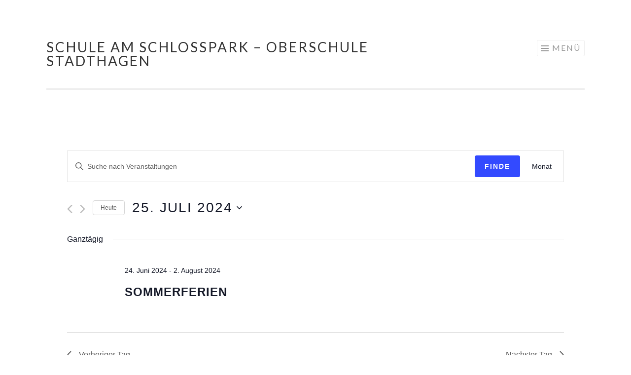

--- FILE ---
content_type: text/html; charset=UTF-8
request_url: https://www.schule-am-schlosspark.de/veranstaltungen/2024-07-25/
body_size: 11497
content:
<!DOCTYPE html>
<html lang="de">
<head>
<meta charset="UTF-8">
<meta name="viewport" content="width=device-width, initial-scale=1">
<link rel="profile" href="http://gmpg.org/xfn/11">
<link rel="pingback" href="https://www.schule-am-schlosspark.de/xmlrpc.php">

<title>Veranstaltungen für 25. Juli 2024 &#8211; Schule am Schlosspark &#8211; Oberschule Stadthagen</title>
<link rel='stylesheet' id='tribe-events-views-v2-bootstrap-datepicker-styles-css'  href='https://www.schule-am-schlosspark.de/wp-content/plugins/the-events-calendar/vendor/bootstrap-datepicker/css/bootstrap-datepicker.standalone.min.css?ver=5.12.0' type='text/css' media='all' />
<link rel='stylesheet' id='tec-variables-skeleton-css'  href='https://www.schule-am-schlosspark.de/wp-content/plugins/the-events-calendar/common/src/resources/css/variables-skeleton.min.css?ver=4.14.8' type='text/css' media='all' />
<link rel='stylesheet' id='tribe-common-skeleton-style-css'  href='https://www.schule-am-schlosspark.de/wp-content/plugins/the-events-calendar/common/src/resources/css/common-skeleton.min.css?ver=4.14.8' type='text/css' media='all' />
<link rel='stylesheet' id='tribe-tooltipster-css-css'  href='https://www.schule-am-schlosspark.de/wp-content/plugins/the-events-calendar/common/vendor/tooltipster/tooltipster.bundle.min.css?ver=4.14.8' type='text/css' media='all' />
<link rel='stylesheet' id='tribe-events-views-v2-skeleton-css'  href='https://www.schule-am-schlosspark.de/wp-content/plugins/the-events-calendar/src/resources/css/views-skeleton.min.css?ver=5.12.0' type='text/css' media='all' />
<link rel='stylesheet' id='tec-variables-full-css'  href='https://www.schule-am-schlosspark.de/wp-content/plugins/the-events-calendar/common/src/resources/css/variables-full.min.css?ver=4.14.8' type='text/css' media='all' />
<link rel='stylesheet' id='tribe-common-full-style-css'  href='https://www.schule-am-schlosspark.de/wp-content/plugins/the-events-calendar/common/src/resources/css/common-full.min.css?ver=4.14.8' type='text/css' media='all' />
<link rel='stylesheet' id='tribe-events-views-v2-full-css'  href='https://www.schule-am-schlosspark.de/wp-content/plugins/the-events-calendar/src/resources/css/views-full.min.css?ver=5.12.0' type='text/css' media='all' />
<meta name='robots' content='max-image-preview:large' />
<link rel='dns-prefetch' href='//www.schule-am-schlosspark.de' />
<link rel='dns-prefetch' href='//fonts.googleapis.com' />
<link rel='dns-prefetch' href='//s.w.org' />
<link rel="alternate" type="application/rss+xml" title="Schule am Schlosspark - Oberschule Stadthagen &raquo; Feed" href="https://www.schule-am-schlosspark.de/feed/" />
<link rel="alternate" type="application/rss+xml" title="Schule am Schlosspark - Oberschule Stadthagen &raquo; Kommentar-Feed" href="https://www.schule-am-schlosspark.de/comments/feed/" />
<link rel="alternate" type="text/calendar" title="Schule am Schlosspark - Oberschule Stadthagen &raquo; iCal Feed" href="https://www.schule-am-schlosspark.de/events/heute/?ical=1/" />
<link rel="alternate" type="application/rss+xml" title="Schule am Schlosspark - Oberschule Stadthagen &raquo; Feed für Veranstaltungen" href="https://www.schule-am-schlosspark.de/events/feed/" />
		<script type="text/javascript">
			window._wpemojiSettings = {"baseUrl":"https:\/\/s.w.org\/images\/core\/emoji\/13.1.0\/72x72\/","ext":".png","svgUrl":"https:\/\/s.w.org\/images\/core\/emoji\/13.1.0\/svg\/","svgExt":".svg","source":{"concatemoji":"https:\/\/www.schule-am-schlosspark.de\/wp-includes\/js\/wp-emoji-release.min.js?ver=5.8.12"}};
			!function(e,a,t){var n,r,o,i=a.createElement("canvas"),p=i.getContext&&i.getContext("2d");function s(e,t){var a=String.fromCharCode;p.clearRect(0,0,i.width,i.height),p.fillText(a.apply(this,e),0,0);e=i.toDataURL();return p.clearRect(0,0,i.width,i.height),p.fillText(a.apply(this,t),0,0),e===i.toDataURL()}function c(e){var t=a.createElement("script");t.src=e,t.defer=t.type="text/javascript",a.getElementsByTagName("head")[0].appendChild(t)}for(o=Array("flag","emoji"),t.supports={everything:!0,everythingExceptFlag:!0},r=0;r<o.length;r++)t.supports[o[r]]=function(e){if(!p||!p.fillText)return!1;switch(p.textBaseline="top",p.font="600 32px Arial",e){case"flag":return s([127987,65039,8205,9895,65039],[127987,65039,8203,9895,65039])?!1:!s([55356,56826,55356,56819],[55356,56826,8203,55356,56819])&&!s([55356,57332,56128,56423,56128,56418,56128,56421,56128,56430,56128,56423,56128,56447],[55356,57332,8203,56128,56423,8203,56128,56418,8203,56128,56421,8203,56128,56430,8203,56128,56423,8203,56128,56447]);case"emoji":return!s([10084,65039,8205,55357,56613],[10084,65039,8203,55357,56613])}return!1}(o[r]),t.supports.everything=t.supports.everything&&t.supports[o[r]],"flag"!==o[r]&&(t.supports.everythingExceptFlag=t.supports.everythingExceptFlag&&t.supports[o[r]]);t.supports.everythingExceptFlag=t.supports.everythingExceptFlag&&!t.supports.flag,t.DOMReady=!1,t.readyCallback=function(){t.DOMReady=!0},t.supports.everything||(n=function(){t.readyCallback()},a.addEventListener?(a.addEventListener("DOMContentLoaded",n,!1),e.addEventListener("load",n,!1)):(e.attachEvent("onload",n),a.attachEvent("onreadystatechange",function(){"complete"===a.readyState&&t.readyCallback()})),(n=t.source||{}).concatemoji?c(n.concatemoji):n.wpemoji&&n.twemoji&&(c(n.twemoji),c(n.wpemoji)))}(window,document,window._wpemojiSettings);
		</script>
		<style type="text/css">
img.wp-smiley,
img.emoji {
	display: inline !important;
	border: none !important;
	box-shadow: none !important;
	height: 1em !important;
	width: 1em !important;
	margin: 0 .07em !important;
	vertical-align: -0.1em !important;
	background: none !important;
	padding: 0 !important;
}
</style>
	<link rel='stylesheet' id='wp-block-library-css'  href='https://www.schule-am-schlosspark.de/wp-includes/css/dist/block-library/style.min.css?ver=5.8.12' type='text/css' media='all' />
<link rel='stylesheet' id='wpzoom-social-icons-block-style-css'  href='https://www.schule-am-schlosspark.de/wp-content/plugins/social-icons-widget-by-wpzoom/block/dist/style-wpzoom-social-icons.css?ver=4.2.2' type='text/css' media='all' />
<link rel='stylesheet' id='contact-form-7-css'  href='https://www.schule-am-schlosspark.de/wp-content/plugins/contact-form-7/includes/css/styles.css?ver=5.5.3' type='text/css' media='all' />
<link rel='stylesheet' id='a3-pvc-style-css'  href='https://www.schule-am-schlosspark.de/wp-content/plugins/page-views-count/assets/css/style.min.css?ver=2.4.13' type='text/css' media='all' />
<link rel='stylesheet' id='sketch-style-css'  href='https://www.schule-am-schlosspark.de/wp-content/themes/sketch/style.css?ver=5.8.12' type='text/css' media='all' />
<link rel='stylesheet' id='sketch-lato-css'  href='https://fonts.googleapis.com/css?family=Lato%3A300%2C400%2C700%2C300italic%2C400italic%2C700italic&#038;subset=latin%2Clatin-ext' type='text/css' media='all' />
<link rel='stylesheet' id='genericons-css'  href='https://www.schule-am-schlosspark.de/wp-content/themes/sketch/genericons/genericons.css?ver=3.4.1' type='text/css' media='all' />
<link rel='stylesheet' id='wpzoom-social-icons-socicon-css'  href='https://www.schule-am-schlosspark.de/wp-content/plugins/social-icons-widget-by-wpzoom/assets/css/wpzoom-socicon.css?ver=1639388338' type='text/css' media='all' />
<link rel='stylesheet' id='wpzoom-social-icons-genericons-css'  href='https://www.schule-am-schlosspark.de/wp-content/plugins/social-icons-widget-by-wpzoom/assets/css/genericons.css?ver=1639388338' type='text/css' media='all' />
<link rel='stylesheet' id='wpzoom-social-icons-academicons-css'  href='https://www.schule-am-schlosspark.de/wp-content/plugins/social-icons-widget-by-wpzoom/assets/css/academicons.min.css?ver=1639388338' type='text/css' media='all' />
<link rel='stylesheet' id='wpzoom-social-icons-font-awesome-3-css'  href='https://www.schule-am-schlosspark.de/wp-content/plugins/social-icons-widget-by-wpzoom/assets/css/font-awesome-3.min.css?ver=1639388338' type='text/css' media='all' />
<link rel='stylesheet' id='dashicons-css'  href='https://www.schule-am-schlosspark.de/wp-includes/css/dashicons.min.css?ver=5.8.12' type='text/css' media='all' />
<link rel='stylesheet' id='wpzoom-social-icons-styles-css'  href='https://www.schule-am-schlosspark.de/wp-content/plugins/social-icons-widget-by-wpzoom/assets/css/wpzoom-social-icons-styles.css?ver=1639388338' type='text/css' media='all' />
<link rel='stylesheet' id='a3pvc-css'  href='//www.schule-am-schlosspark.de/wp-content/uploads/sass/pvc.min.css?ver=1584005356' type='text/css' media='all' />
<link rel='stylesheet' id='nextgen_widgets_style-css'  href='https://www.schule-am-schlosspark.de/wp-content/plugins/nextgen-gallery/products/photocrati_nextgen/modules/widget/static/widgets.css?ver=3.18' type='text/css' media='all' />
<link rel='stylesheet' id='nextgen_basic_thumbnails_style-css'  href='https://www.schule-am-schlosspark.de/wp-content/plugins/nextgen-gallery/products/photocrati_nextgen/modules/nextgen_basic_gallery/static/thumbnails/nextgen_basic_thumbnails.css?ver=3.18' type='text/css' media='all' />
<link rel='stylesheet' id='nextgen_basic_slideshow_style-css'  href='https://www.schule-am-schlosspark.de/wp-content/plugins/nextgen-gallery/products/photocrati_nextgen/modules/nextgen_basic_gallery/static/slideshow/ngg_basic_slideshow.css?ver=3.18' type='text/css' media='all' />
<link rel='stylesheet' id='style-css'  href='https://www.schule-am-schlosspark.de/wp-content/plugins/wp-quicktags/style.css?ver=5.8.12' type='text/css' media='all' />
<link rel='preload' as='font'  id='wpzoom-social-icons-font-academicons-ttf-css'  href='https://www.schule-am-schlosspark.de/wp-content/plugins/social-icons-widget-by-wpzoom/assets/font/academicons.ttf?v=1.8.6'  type='font/ttf' crossorigin />
<link rel='preload' as='font'  id='wpzoom-social-icons-font-academicons-woff-css'  href='https://www.schule-am-schlosspark.de/wp-content/plugins/social-icons-widget-by-wpzoom/assets/font/academicons.woff?v=1.8.6'  type='font/woff' crossorigin />
<link rel='preload' as='font'  id='wpzoom-social-icons-font-fontawesome-3-ttf-css'  href='https://www.schule-am-schlosspark.de/wp-content/plugins/social-icons-widget-by-wpzoom/assets/font/fontawesome-webfont.ttf?v=4.7.0'  type='font/ttf' crossorigin />
<link rel='preload' as='font'  id='wpzoom-social-icons-font-fontawesome-3-woff-css'  href='https://www.schule-am-schlosspark.de/wp-content/plugins/social-icons-widget-by-wpzoom/assets/font/fontawesome-webfont.woff?v=4.7.0'  type='font/woff' crossorigin />
<link rel='preload' as='font'  id='wpzoom-social-icons-font-fontawesome-3-woff2-css'  href='https://www.schule-am-schlosspark.de/wp-content/plugins/social-icons-widget-by-wpzoom/assets/font/fontawesome-webfont.woff2?v=4.7.0'  type='font/woff2' crossorigin />
<link rel='preload' as='font'  id='wpzoom-social-icons-font-genericons-ttf-css'  href='https://www.schule-am-schlosspark.de/wp-content/plugins/social-icons-widget-by-wpzoom/assets/font/Genericons.ttf'  type='font/ttf' crossorigin />
<link rel='preload' as='font'  id='wpzoom-social-icons-font-genericons-woff-css'  href='https://www.schule-am-schlosspark.de/wp-content/plugins/social-icons-widget-by-wpzoom/assets/font/Genericons.woff'  type='font/woff' crossorigin />
<link rel='preload' as='font'  id='wpzoom-social-icons-font-socicon-ttf-css'  href='https://www.schule-am-schlosspark.de/wp-content/plugins/social-icons-widget-by-wpzoom/assets/font/socicon.ttf?v=4.2.2'  type='font/ttf' crossorigin />
<link rel='preload' as='font'  id='wpzoom-social-icons-font-socicon-woff-css'  href='https://www.schule-am-schlosspark.de/wp-content/plugins/social-icons-widget-by-wpzoom/assets/font/socicon.woff?v=4.2.2'  type='font/woff' crossorigin />
<script type='text/javascript' src='https://www.schule-am-schlosspark.de/wp-includes/js/jquery/jquery.min.js?ver=3.6.0' id='jquery-core-js'></script>
<script type='text/javascript' src='https://www.schule-am-schlosspark.de/wp-includes/js/jquery/jquery-migrate.min.js?ver=3.3.2' id='jquery-migrate-js'></script>
<script type='text/javascript' src='https://www.schule-am-schlosspark.de/wp-content/plugins/the-events-calendar/common/src/resources/js/tribe-common.min.js?ver=4.14.8' id='tribe-common-js'></script>
<script type='text/javascript' src='https://www.schule-am-schlosspark.de/wp-content/plugins/the-events-calendar/src/resources/js/views/breakpoints.js?ver=5.12.0' id='tribe-events-views-v2-breakpoints-js'></script>
<link rel="https://api.w.org/" href="https://www.schule-am-schlosspark.de/wp-json/" /><link rel="EditURI" type="application/rsd+xml" title="RSD" href="https://www.schule-am-schlosspark.de/xmlrpc.php?rsd" />
<link rel="wlwmanifest" type="application/wlwmanifest+xml" href="https://www.schule-am-schlosspark.de/wp-includes/wlwmanifest.xml" /> 
<meta name="generator" content="WordPress 5.8.12" />
<script type="text/javascript">
(function(url){
	if(/(?:Chrome\/26\.0\.1410\.63 Safari\/537\.31|WordfenceTestMonBot)/.test(navigator.userAgent)){ return; }
	var addEvent = function(evt, handler) {
		if (window.addEventListener) {
			document.addEventListener(evt, handler, false);
		} else if (window.attachEvent) {
			document.attachEvent('on' + evt, handler);
		}
	};
	var removeEvent = function(evt, handler) {
		if (window.removeEventListener) {
			document.removeEventListener(evt, handler, false);
		} else if (window.detachEvent) {
			document.detachEvent('on' + evt, handler);
		}
	};
	var evts = 'contextmenu dblclick drag dragend dragenter dragleave dragover dragstart drop keydown keypress keyup mousedown mousemove mouseout mouseover mouseup mousewheel scroll'.split(' ');
	var logHuman = function() {
		if (window.wfLogHumanRan) { return; }
		window.wfLogHumanRan = true;
		var wfscr = document.createElement('script');
		wfscr.type = 'text/javascript';
		wfscr.async = true;
		wfscr.src = url + '&r=' + Math.random();
		(document.getElementsByTagName('head')[0]||document.getElementsByTagName('body')[0]).appendChild(wfscr);
		for (var i = 0; i < evts.length; i++) {
			removeEvent(evts[i], logHuman);
		}
	};
	for (var i = 0; i < evts.length; i++) {
		addEvent(evts[i], logHuman);
	}
})('//www.schule-am-schlosspark.de/?wordfence_lh=1&hid=84A228DE22E58F4A93744B8A669CA41F');
</script><meta name="tec-api-version" content="v1"><meta name="tec-api-origin" content="https://www.schule-am-schlosspark.de"><link rel="https://theeventscalendar.com/" href="https://www.schule-am-schlosspark.de/wp-json/tribe/events/v1/" /><style type="text/css" id="custom-background-css">
body.custom-background { background-color: #ffffff; }
</style>
	</head>

<body class="archive post-type-archive post-type-archive-tribe_events custom-background tribe-events-page-template tribe-no-js tribe-filter-live group-blog">
<div id="page" class="hfeed site">
	<a class="skip-link screen-reader-text" href="#content">Springe zum Inhalt</a>
	<header id="masthead" class="site-header" role="banner">
		<div class="site-branding">
						<h1 class="site-title"><a href="https://www.schule-am-schlosspark.de/" rel="home">Schule am Schlosspark &#8211; Oberschule Stadthagen</a></h1>
			<h2 class="site-description"></h2>
		</div>

		<nav id="site-navigation" class="main-navigation" role="navigation">
			<button class="menu-toggle">Menü</button>
			<div class="menu-hauptnavigation-container"><ul id="menu-hauptnavigation" class="menu"><li id="menu-item-5000" class="menu-item menu-item-type-custom menu-item-object-custom menu-item-5000"><a href="https://www.schule-am-schlosspark.de/startseite">Start</a></li>
<li id="menu-item-4977" class="menu-item menu-item-type-post_type menu-item-object-page menu-item-4977"><a href="https://www.schule-am-schlosspark.de/ausgebildet/">ausgebildet</a></li>
<li id="menu-item-4992" class="menu-item menu-item-type-post_type menu-item-object-page menu-item-4992"><a href="https://www.schule-am-schlosspark.de/interkulturell/">Interkulturell</a></li>
<li id="menu-item-4996" class="menu-item menu-item-type-post_type menu-item-object-page menu-item-4996"><a href="https://www.schule-am-schlosspark.de/soziales/">Soziales</a></li>
<li id="menu-item-5346" class="menu-item menu-item-type-post_type menu-item-object-page menu-item-5346"><a href="https://www.schule-am-schlosspark.de/fachlich/">Fachlich</a></li>
<li id="menu-item-5345" class="menu-item menu-item-type-post_type menu-item-object-page menu-item-5345"><a href="https://www.schule-am-schlosspark.de/digital/">DIGITAL</a></li>
<li id="menu-item-4997" class="menu-item menu-item-type-post_type menu-item-object-page menu-item-4997"><a href="https://www.schule-am-schlosspark.de/download/">Downloads</a></li>
<li id="menu-item-5008" class="menu-item menu-item-type-post_type menu-item-object-page menu-item-5008"><a href="https://www.schule-am-schlosspark.de/wir-ueber-uns/">Wir über uns</a></li>
</ul></div>		</nav><!-- #site-navigation -->
	</header><!-- #masthead -->

	<div id="content" class="site-content">
		<div
	 class="tribe-common tribe-events tribe-events-view tribe-events-view--day" 	data-js="tribe-events-view"
	data-view-rest-nonce="bfc644d46b"
	data-view-rest-url="https://www.schule-am-schlosspark.de/wp-json/tribe/views/v2/html"
	data-view-rest-method="POST"
	data-view-manage-url="1"
				data-view-breakpoint-pointer="980b0c3a-286f-4c03-89d5-e40cd9e1170c"
	>
	<div class="tribe-common-l-container tribe-events-l-container">
		<div
	class="tribe-events-view-loader tribe-common-a11y-hidden"
	role="alert"
	aria-live="polite"
>
	<span class="tribe-events-view-loader__text tribe-common-a11y-visual-hide">
		Ansicht laden	</span>
	<div class="tribe-events-view-loader__dots tribe-common-c-loader">
		<svg  class="tribe-common-c-svgicon tribe-common-c-svgicon--dot tribe-common-c-loader__dot tribe-common-c-loader__dot--first"  viewBox="0 0 15 15" xmlns="http://www.w3.org/2000/svg"><circle cx="7.5" cy="7.5" r="7.5"/></svg>
		<svg  class="tribe-common-c-svgicon tribe-common-c-svgicon--dot tribe-common-c-loader__dot tribe-common-c-loader__dot--second"  viewBox="0 0 15 15" xmlns="http://www.w3.org/2000/svg"><circle cx="7.5" cy="7.5" r="7.5"/></svg>
		<svg  class="tribe-common-c-svgicon tribe-common-c-svgicon--dot tribe-common-c-loader__dot tribe-common-c-loader__dot--third"  viewBox="0 0 15 15" xmlns="http://www.w3.org/2000/svg"><circle cx="7.5" cy="7.5" r="7.5"/></svg>
	</div>
</div>

		<script type="application/ld+json">
[{"@context":"http://schema.org","@type":"Event","name":"Sommerferien","description":"","url":"https://www.schule-am-schlosspark.de/event/sommerferien/","eventAttendanceMode":"https://schema.org/OfflineEventAttendanceMode","startDate":"2024-06-24T00:00:00+02:00","endDate":"2024-08-02T23:59:59+02:00","performer":"Organization"}]
</script>
		<script data-js="tribe-events-view-data" type="application/json">
	{"slug":"day","prev_url":"https:\/\/www.schule-am-schlosspark.de\/veranstaltungen\/2024-07-24\/","next_url":"https:\/\/www.schule-am-schlosspark.de\/veranstaltungen\/2024-07-26\/","view_class":"Tribe\\Events\\Views\\V2\\Views\\Day_View","view_slug":"day","view_label":"Tag","title":"Veranstaltungen \u2013 Schule am Schlosspark \u2013 Oberschule Stadthagen","events":[5766],"url":"https:\/\/www.schule-am-schlosspark.de\/veranstaltungen\/2024-07-25\/","url_event_date":"2024-07-25","bar":{"keyword":"","date":"2024-07-25"},"today":"2026-02-02 00:00:00","now":"2026-02-02 06:42:46","rest_url":"https:\/\/www.schule-am-schlosspark.de\/wp-json\/tribe\/views\/v2\/html","rest_method":"POST","rest_nonce":"bfc644d46b","should_manage_url":true,"today_url":"https:\/\/www.schule-am-schlosspark.de\/veranstaltungen\/heute\/","prev_label":"2024-07-24","next_label":"2024-07-26","date_formats":{"compact":"n\/j\/Y","month_and_year_compact":"n\/Y","month_and_year":"F Y","time_range_separator":" - ","date_time_separator":" @ "},"messages":[],"start_of_week":"1","breadcrumbs":[],"before_events":"","after_events":"\n<!--\nDieser Kalender wird durch The Events Calendar generiert.\nhttp:\/\/evnt.is\/18wn\n-->\n","display_events_bar":true,"disable_event_search":false,"live_refresh":true,"ical":{"display_link":true,"link":{"url":"https:\/\/www.schule-am-schlosspark.de\/veranstaltungen\/2024-07-25\/?ical=1","text":"Veranstaltungen als iCal exportieren","title":"Diese Funktion verwenden, um Kalenderdaten mit Google Kalender, Apple iCal und kompatiblen Apps zu teilen"}},"container_classes":["tribe-common","tribe-events","tribe-events-view","tribe-events-view--day"],"container_data":[],"is_past":false,"breakpoints":{"xsmall":500,"medium":768,"full":960},"breakpoint_pointer":"980b0c3a-286f-4c03-89d5-e40cd9e1170c","is_initial_load":true,"public_views":{"month":{"view_class":"Tribe\\Events\\Views\\V2\\Views\\Month_View","view_url":"https:\/\/www.schule-am-schlosspark.de\/veranstaltungen\/monat\/2024-07\/","view_label":"Monat"}},"show_latest_past":true,"subscribe_links":{"gcal":{"label":"Google Kalender","single_label":"Zu Google Kalender hinzuf\u00fcgen","display":true},"ical":{"label":"iCalendar","single_label":"Zu iCalendar hinzuf\u00fcgen","display":true},"ics":{"label":".ics-Datei exportieren","single_label":".ics-Datei exportieren","display":true}},"_context":{"slug":"day"},"text":"Wird geladen...","classes":["tribe-common-c-loader__dot","tribe-common-c-loader__dot--third"]}</script>

		
		<header  class="tribe-events-header tribe-events-header--has-event-search" >
			
			
			<div
	 class="tribe-events-header__events-bar tribe-events-c-events-bar tribe-events-c-events-bar--border" 	data-js="tribe-events-events-bar"
>

	<h2 class="tribe-common-a11y-visual-hide">
		Veranstaltungen Suche und Ansichten, Navigation	</h2>

			<button
	class="tribe-events-c-events-bar__search-button"
	aria-controls="tribe-events-search-container"
	aria-expanded="false"
	data-js="tribe-events-search-button"
>
	<svg  class="tribe-common-c-svgicon tribe-common-c-svgicon--search tribe-events-c-events-bar__search-button-icon-svg"  viewBox="0 0 16 16" xmlns="http://www.w3.org/2000/svg"><path fill-rule="evenodd" clip-rule="evenodd" d="M11.164 10.133L16 14.97 14.969 16l-4.836-4.836a6.225 6.225 0 01-3.875 1.352 6.24 6.24 0 01-4.427-1.832A6.272 6.272 0 010 6.258 6.24 6.24 0 011.831 1.83 6.272 6.272 0 016.258 0c1.67 0 3.235.658 4.426 1.831a6.272 6.272 0 011.832 4.427c0 1.422-.48 2.773-1.352 3.875zM6.258 1.458c-1.28 0-2.49.498-3.396 1.404-1.866 1.867-1.866 4.925 0 6.791a4.774 4.774 0 003.396 1.405c1.28 0 2.489-.498 3.395-1.405 1.867-1.866 1.867-4.924 0-6.79a4.774 4.774 0 00-3.395-1.405z"/></svg>	<span class="tribe-events-c-events-bar__search-button-text tribe-common-a11y-visual-hide">
		Suche	</span>
</button>

		<div
			class="tribe-events-c-events-bar__search-container"
			id="tribe-events-search-container"
			data-js="tribe-events-search-container"
		>
			<div
	class="tribe-events-c-events-bar__search"
	id="tribe-events-events-bar-search"
	data-js="tribe-events-events-bar-search"
>
	<form
		class="tribe-events-c-search tribe-events-c-events-bar__search-form"
		method="get"
		data-js="tribe-events-view-form"
		role="search"
	>
		<input type="hidden" id="tribe-events-views[_wpnonce]" name="tribe-events-views[_wpnonce]" value="bfc644d46b" /><input type="hidden" name="_wp_http_referer" value="/veranstaltungen/2024-07-25/" />		<input type="hidden" name="tribe-events-views[url]" value="https://www.schule-am-schlosspark.de/veranstaltungen/2024-07-25/" />

		<div class="tribe-events-c-search__input-group">
			<div
	class="tribe-common-form-control-text tribe-events-c-search__input-control tribe-events-c-search__input-control--keyword"
	data-js="tribe-events-events-bar-input-control"
>
	<label class="tribe-common-form-control-text__label" for="tribe-events-events-bar-keyword">
		Geben Sie Das Schlüsselwort. Suche nach Veranstaltungen Schlüsselwort.	</label>
	<input
		class="tribe-common-form-control-text__input tribe-events-c-search__input"
		data-js="tribe-events-events-bar-input-control-input"
		type="text"
		id="tribe-events-events-bar-keyword"
		name="tribe-events-views[tribe-bar-search]"
		value=""
		placeholder="Suche nach Veranstaltungen"
		aria-label="Geben Sie Das Schlüsselwort. Suche nach Veranstaltungen Schlüsselwort."
	/>
	<svg  class="tribe-common-c-svgicon tribe-common-c-svgicon--search tribe-events-c-search__input-control-icon-svg"  viewBox="0 0 16 16" xmlns="http://www.w3.org/2000/svg"><path fill-rule="evenodd" clip-rule="evenodd" d="M11.164 10.133L16 14.97 14.969 16l-4.836-4.836a6.225 6.225 0 01-3.875 1.352 6.24 6.24 0 01-4.427-1.832A6.272 6.272 0 010 6.258 6.24 6.24 0 011.831 1.83 6.272 6.272 0 016.258 0c1.67 0 3.235.658 4.426 1.831a6.272 6.272 0 011.832 4.427c0 1.422-.48 2.773-1.352 3.875zM6.258 1.458c-1.28 0-2.49.498-3.396 1.404-1.866 1.867-1.866 4.925 0 6.791a4.774 4.774 0 003.396 1.405c1.28 0 2.489-.498 3.395-1.405 1.867-1.866 1.867-4.924 0-6.79a4.774 4.774 0 00-3.395-1.405z"/></svg></div>
		</div>

		<button
	class="tribe-common-c-btn tribe-events-c-search__button"
	type="submit"
	name="submit-bar"
>
	Finde</button>
	</form>
</div>
		</div>
	
	<div class="tribe-events-c-events-bar__views">
	<h3 class="tribe-common-a11y-visual-hide">
		Veranstaltung Ansichten-Navigation	</h3>
	<div  class="tribe-events-c-view-selector tribe-events-c-view-selector--labels tribe-events-c-view-selector--tabs"  data-js="tribe-events-view-selector">
		<button
			class="tribe-events-c-view-selector__button"
			data-js="tribe-events-view-selector-button"
		>
			<span class="tribe-events-c-view-selector__button-icon">
				<svg  class="tribe-common-c-svgicon tribe-common-c-svgicon--day tribe-events-c-view-selector__button-icon-svg"  viewBox="0 0 19 18" xmlns="http://www.w3.org/2000/svg"><path fill-rule="evenodd" clip-rule="evenodd" d="M.363 17.569V.43C.363.193.526 0 .726 0H18c.201 0 .364.193.364.431V17.57c0 .238-.163.431-.364.431H.726c-.2 0-.363-.193-.363-.431zm16.985-16.33H1.354v2.314h15.994V1.24zM1.354 4.688h15.994v12.07H1.354V4.687zm11.164 9.265v-1.498c0-.413.335-.748.748-.748h1.498c.413 0 .748.335.748.748v1.498a.749.749 0 01-.748.748h-1.498a.749.749 0 01-.748-.748z" class="tribe-common-c-svgicon__svg-fill"/></svg>			</span>
			<span class="tribe-events-c-view-selector__button-text tribe-common-a11y-visual-hide">
				Tag			</span>
			<svg  class="tribe-common-c-svgicon tribe-common-c-svgicon--caret-down tribe-events-c-view-selector__button-icon-caret-svg"  viewBox="0 0 10 7" xmlns="http://www.w3.org/2000/svg"><path fill-rule="evenodd" clip-rule="evenodd" d="M1.008.609L5 4.6 8.992.61l.958.958L5 6.517.05 1.566l.958-.958z" class="tribe-common-c-svgicon__svg-fill"/></svg>
		</button>
		<div
	class="tribe-events-c-view-selector__content"
	id="tribe-events-view-selector-content"
	data-js="tribe-events-view-selector-list-container"
>
	<ul class="tribe-events-c-view-selector__list">
					<li class="tribe-events-c-view-selector__list-item tribe-events-c-view-selector__list-item--month">
	<a
		href="https://www.schule-am-schlosspark.de/veranstaltungen/monat/2024-07/"
		class="tribe-events-c-view-selector__list-item-link"
		data-js="tribe-events-view-link"
	>
		<span class="tribe-events-c-view-selector__list-item-icon">
			<svg  class="tribe-common-c-svgicon tribe-common-c-svgicon--month tribe-events-c-view-selector__list-item-icon-svg"  viewBox="0 0 18 19" xmlns="http://www.w3.org/2000/svg"><path fill-rule="evenodd" clip-rule="evenodd" d="M0 .991v17.04c0 .236.162.428.361.428h17.175c.2 0 .361-.192.361-.429V.991c0-.237-.162-.428-.361-.428H.36C.161.563 0 .754 0 .99zm.985.803H16.89v2.301H.985v-2.3zM16.89 5.223H.985v12H16.89v-12zM6.31 7.366v.857c0 .237.192.429.429.429h.857a.429.429 0 00.428-.429v-.857a.429.429 0 00-.428-.429H6.74a.429.429 0 00-.429.429zm3.429.857v-.857c0-.237.191-.429.428-.429h.857c.237 0 .429.192.429.429v.857a.429.429 0 01-.429.429h-.857a.429.429 0 01-.428-.429zm3.428-.857v.857c0 .237.192.429.429.429h.857a.429.429 0 00.428-.429v-.857a.429.429 0 00-.428-.429h-.857a.429.429 0 00-.429.429zm-6.857 4.286v-.858c0-.236.192-.428.429-.428h.857c.236 0 .428.192.428.428v.858a.429.429 0 01-.428.428H6.74a.429.429 0 01-.429-.428zm3.429-.858v.858c0 .236.191.428.428.428h.857a.429.429 0 00.429-.428v-.858a.429.429 0 00-.429-.428h-.857a.428.428 0 00-.428.428zm3.428.858v-.858c0-.236.192-.428.429-.428h.857c.236 0 .428.192.428.428v.858a.429.429 0 01-.428.428h-.857a.429.429 0 01-.429-.428zm-10.286-.858v.858c0 .236.192.428.429.428h.857a.429.429 0 00.429-.428v-.858a.429.429 0 00-.429-.428h-.857a.429.429 0 00-.429.428zm0 4.286v-.857c0-.237.192-.429.429-.429h.857c.237 0 .429.192.429.429v.857a.429.429 0 01-.429.429h-.857a.429.429 0 01-.429-.429zm3.429-.857v.857c0 .237.192.429.429.429h.857a.429.429 0 00.428-.429v-.857a.429.429 0 00-.428-.429H6.74a.429.429 0 00-.429.429zm3.429.857v-.857c0-.237.191-.429.428-.429h.857c.237 0 .429.192.429.429v.857a.429.429 0 01-.429.429h-.857a.429.429 0 01-.428-.429z" class="tribe-common-c-svgicon__svg-fill"/></svg>		</span>
		<span class="tribe-events-c-view-selector__list-item-text">
			Monat		</span>
	</a>
</li>
			</ul>
</div>
	</div>
</div>

</div>

			<div class="tribe-events-c-top-bar tribe-events-header__top-bar">

	<nav class="tribe-events-c-top-bar__nav tribe-common-a11y-hidden">
	<ul class="tribe-events-c-top-bar__nav-list">
		<li class="tribe-events-c-top-bar__nav-list-item">
	<a
		href="https://www.schule-am-schlosspark.de/veranstaltungen/2024-07-24/"
		class="tribe-common-c-btn-icon tribe-common-c-btn-icon--caret-left tribe-events-c-top-bar__nav-link tribe-events-c-top-bar__nav-link--prev"
		aria-label="Vortag"
		title="Vortag"
		data-js="tribe-events-view-link"
	>
		<svg  class="tribe-common-c-svgicon tribe-common-c-svgicon--caret-left tribe-common-c-btn-icon__icon-svg tribe-events-c-top-bar__nav-link-icon-svg"  xmlns="http://www.w3.org/2000/svg" viewBox="0 0 10 16"><path d="M9.7 14.4l-1.5 1.5L.3 8 8.2.1l1.5 1.5L3.3 8l6.4 6.4z"/></svg>
	</a>
</li>

		<li class="tribe-events-c-top-bar__nav-list-item">
	<a
		href="https://www.schule-am-schlosspark.de/veranstaltungen/2024-07-26/"
		class="tribe-common-c-btn-icon tribe-common-c-btn-icon--caret-right tribe-events-c-top-bar__nav-link tribe-events-c-top-bar__nav-link--next"
		aria-label="Nächsten Tag"
		title="Nächsten Tag"
		data-js="tribe-events-view-link"
	>
		<svg  class="tribe-common-c-svgicon tribe-common-c-svgicon--caret-right tribe-common-c-btn-icon__icon-svg tribe-events-c-top-bar__nav-link-icon-svg"  xmlns="http://www.w3.org/2000/svg" viewBox="0 0 10 16"><path d="M.3 1.6L1.8.1 9.7 8l-7.9 7.9-1.5-1.5L6.7 8 .3 1.6z"/></svg>
	</a>
</li>
	</ul>
</nav>

	<a
	href="https://www.schule-am-schlosspark.de/veranstaltungen/heute/"
	class="tribe-common-c-btn-border-small tribe-events-c-top-bar__today-button tribe-common-a11y-hidden"
	data-js="tribe-events-view-link"
	aria-label="Klicken Sie zum auswählen des heutigen Datums"
	title="Klicken Sie zum auswählen des heutigen Datums"
>
	Heute</a>

	<div class="tribe-events-c-top-bar__datepicker">
	<button
		class="tribe-common-h3 tribe-common-h--alt tribe-events-c-top-bar__datepicker-button"
		data-js="tribe-events-top-bar-datepicker-button"
		type="button"
		aria-label="Klicke zum Umschalten des Datumwählers"
		title="Klicke zum Umschalten des Datumwählers"
	>
		<time
			datetime="2024-07-25"
			class="tribe-events-c-top-bar__datepicker-time"
		>
			<span class="tribe-events-c-top-bar__datepicker-mobile">
				7/25/2024			</span>
			<span class="tribe-events-c-top-bar__datepicker-desktop tribe-common-a11y-hidden">
				25. Juli 2024			</span>
		</time>
		<svg  class="tribe-common-c-svgicon tribe-common-c-svgicon--caret-down tribe-events-c-top-bar__datepicker-button-icon-svg"  viewBox="0 0 10 7" xmlns="http://www.w3.org/2000/svg"><path fill-rule="evenodd" clip-rule="evenodd" d="M1.008.609L5 4.6 8.992.61l.958.958L5 6.517.05 1.566l.958-.958z" class="tribe-common-c-svgicon__svg-fill"/></svg>
	</button>
	<label
		class="tribe-events-c-top-bar__datepicker-label tribe-common-a11y-visual-hide"
		for="tribe-events-top-bar-date"
	>
		Datum wählen.	</label>
	<input
		type="text"
		class="tribe-events-c-top-bar__datepicker-input tribe-common-a11y-visual-hide"
		data-js="tribe-events-top-bar-date"
		id="tribe-events-top-bar-date"
		name="tribe-events-views[tribe-bar-date]"
		value="7/25/2024"
		tabindex="-1"
		autocomplete="off"
		readonly="readonly"
	/>
	<div class="tribe-events-c-top-bar__datepicker-container" data-js="tribe-events-top-bar-datepicker-container"></div>
	<template class="tribe-events-c-top-bar__datepicker-template-prev-icon">
		<svg  class="tribe-common-c-svgicon tribe-common-c-svgicon--caret-left tribe-events-c-top-bar__datepicker-nav-icon-svg"  xmlns="http://www.w3.org/2000/svg" viewBox="0 0 10 16"><path d="M9.7 14.4l-1.5 1.5L.3 8 8.2.1l1.5 1.5L3.3 8l6.4 6.4z"/></svg>
	</template>
	<template class="tribe-events-c-top-bar__datepicker-template-next-icon">
		<svg  class="tribe-common-c-svgicon tribe-common-c-svgicon--caret-right tribe-events-c-top-bar__datepicker-nav-icon-svg"  xmlns="http://www.w3.org/2000/svg" viewBox="0 0 10 16"><path d="M.3 1.6L1.8.1 9.7 8l-7.9 7.9-1.5-1.5L6.7 8 .3 1.6z"/></svg>
	</template>
</div>

	<div class="tribe-events-c-top-bar__actions tribe-common-a11y-hidden">
	</div>

</div>

					</header>

		
		<div class="tribe-events-calendar-day">

							
				<div class="tribe-events-calendar-day__type-separator">
	<span class="tribe-events-calendar-day__type-separator-text tribe-common-h7 tribe-common-h6--min-medium tribe-common-h--alt">
		Ganztägig	</span>
</div>
								<article  class="tribe-common-g-row tribe-common-g-row--gutters tribe-events-calendar-day__event post-5766 tribe_events type-tribe_events status-publish hentry" >
	<div class="tribe-events-calendar-day__event-content tribe-common-g-col">

		
		<div class="tribe-events-calendar-day__event-details">

			<header class="tribe-events-calendar-day__event-header">
				<div class="tribe-events-calendar-day__event-datetime-wrapper tribe-common-b2">
		<time class="tribe-events-calendar-day__event-datetime" datetime="2024-06-24">
		<span class="tribe-event-date-start">24. Juni 2024</span> - <span class="tribe-event-date-end">2. August 2024</span>	</time>
	</div>
				<h3 class="tribe-events-calendar-day__event-title tribe-common-h6 tribe-common-h4--min-medium">
	<a
		href="https://www.schule-am-schlosspark.de/event/sommerferien/"
		title="Sommerferien"
		rel="bookmark"
		class="tribe-events-calendar-day__event-title-link tribe-common-anchor-thin"
	>
		Sommerferien	</a>
</h3>
							</header>

						
		</div>

	</div>
</article>

			
		</div>

		<nav class="tribe-events-calendar-day-nav tribe-events-c-nav">
	<ul class="tribe-events-c-nav__list">
		<li class="tribe-events-c-nav__list-item tribe-events-c-nav__list-item--prev">
	<a
		href="https://www.schule-am-schlosspark.de/veranstaltungen/2024-07-24/"
		rel="prev"
		class="tribe-events-c-nav__prev tribe-common-b2 tribe-common-b1--min-medium"
		data-js="tribe-events-view-link"
		aria-label="Vorheriger Tag"
		title="Vorheriger Tag"
	>
		<svg  class="tribe-common-c-svgicon tribe-common-c-svgicon--caret-left tribe-events-c-nav__prev-icon-svg"  xmlns="http://www.w3.org/2000/svg" viewBox="0 0 10 16"><path d="M9.7 14.4l-1.5 1.5L.3 8 8.2.1l1.5 1.5L3.3 8l6.4 6.4z"/></svg>
		Vorheriger Tag	</a>
</li>

		<li class="tribe-events-c-nav__list-item tribe-events-c-nav__list-item--next">
	<a
		href="https://www.schule-am-schlosspark.de/veranstaltungen/2024-07-26/"
		rel="next"
		class="tribe-events-c-nav__next tribe-common-b2 tribe-common-b1--min-medium"
		data-js="tribe-events-view-link"
		aria-label="Nächster Tag"
		title="Nächster Tag"
	>
		Nächster Tag		<svg  class="tribe-common-c-svgicon tribe-common-c-svgicon--caret-right tribe-events-c-nav__next-icon-svg"  xmlns="http://www.w3.org/2000/svg" viewBox="0 0 10 16"><path d="M.3 1.6L1.8.1 9.7 8l-7.9 7.9-1.5-1.5L6.7 8 .3 1.6z"/></svg>
	</a>
</li>
	</ul>
</nav>

		<div class="tribe-events-c-subscribe-dropdown">
	<div class="tribe-common-c-btn-border tribe-events-c-subscribe-dropdown__button" tabindex="0">
		<button class="tribe-events-c-subscribe-dropdown__button-text">
			Kalender abonnieren		</button>
		<svg  class="tribe-common-c-svgicon tribe-common-c-svgicon--caret-down tribe-events-c-subscribe-dropdown__button-icon"  viewBox="0 0 10 7" xmlns="http://www.w3.org/2000/svg"><path fill-rule="evenodd" clip-rule="evenodd" d="M1.008.609L5 4.6 8.992.61l.958.958L5 6.517.05 1.566l.958-.958z" class="tribe-common-c-svgicon__svg-fill"/></svg>
	</div>
	<div class="tribe-events-c-subscribe-dropdown__content">
	<ul class="tribe-events-c-subscribe-dropdown__list" tabindex="0">
					
<li class="tribe-events-c-subscribe-dropdown__list-item"">
	<a
		href="https://www.google.com/calendar/render?cid=webcal%3A%2F%2Fwww.schule-am-schlosspark.de%2F%3Fpost_type%3Dtribe_events%26tribe-bar-date%3D2024-07-25%26ical%3D1"
		class="tribe-events-c-subscribe-dropdown__list-item-link"
		tabindex="0"
		target="_blank"
		rel="noopener noreferrer nofollow"
	>
		Google Kalender	</a>
</li>
					
<li class="tribe-events-c-subscribe-dropdown__list-item"">
	<a
		href="webcal://www.schule-am-schlosspark.de/?post_type=tribe_events&#038;tribe-bar-date=2024-07-25&#038;ical=1"
		class="tribe-events-c-subscribe-dropdown__list-item-link"
		tabindex="0"
		target="_blank"
		rel="noopener noreferrer nofollow"
	>
		iCalendar	</a>
</li>
					
<li class="tribe-events-c-subscribe-dropdown__list-item"">
	<a
		href="https://www.schule-am-schlosspark.de/veranstaltungen/2024-07-25/?ical=1"
		class="tribe-events-c-subscribe-dropdown__list-item-link"
		tabindex="0"
		target="_blank"
		rel="noopener noreferrer nofollow"
	>
		.ics-Datei exportieren	</a>
</li>
			</ul>
</div>

		<div class="tribe-events-after-html">
	
<!--
Dieser Kalender wird durch The Events Calendar generiert.
http://evnt.is/18wn
-->
</div>

	</div>

</div>

<script class="tribe-events-breakpoints">
	( function () {
		var completed = false;

		function initBreakpoints() {
			if ( completed ) {
				// This was fired already and completed no need to attach to the event listener.
				document.removeEventListener( 'DOMContentLoaded', initBreakpoints );
				return;
			}

			if ( 'undefined' === typeof window.tribe ) {
				return;
			}

			if ( 'undefined' === typeof window.tribe.events ) {
				return;
			}

			if ( 'undefined' === typeof window.tribe.events.views ) {
				return;
			}

			if ( 'undefined' === typeof window.tribe.events.views.breakpoints ) {
				return;
			}

			if ( 'function' !== typeof (window.tribe.events.views.breakpoints.setup) ) {
				return;
			}

			var container = document.querySelectorAll( '[data-view-breakpoint-pointer="980b0c3a-286f-4c03-89d5-e40cd9e1170c"]' );
			if ( ! container ) {
				return;
			}

			window.tribe.events.views.breakpoints.setup( container );
			completed = true;
			// This was fired already and completed no need to attach to the event listener.
			document.removeEventListener( 'DOMContentLoaded', initBreakpoints );
		}

		// Try to init the breakpoints right away.
		initBreakpoints();
		document.addEventListener( 'DOMContentLoaded', initBreakpoints );
	})();
</script>

	</div><!-- #content -->

	<footer id="colophon" class="site-footer" role="contentinfo">
				<div class="site-info">
			<a href="https://de.wordpress.org/">Stolz präsentiert von WordPress</a>
			<span class="sep"> | </span>
			Theme: Sketch von <a href="http://wordpress.com/themes/sketch/" rel="designer">WordPress.com</a>.		</div><!-- .site-info -->
	</footer><!-- #colophon -->
</div><!-- #page -->

		<script>
		( function ( body ) {
			'use strict';
			body.className = body.className.replace( /\btribe-no-js\b/, 'tribe-js' );
		} )( document.body );
		</script>
		<script> /* <![CDATA[ */var tribe_l10n_datatables = {"aria":{"sort_ascending":": aktivieren, um Spalte aufsteigend zu sortieren","sort_descending":": aktivieren, um Spalte absteigend zu sortieren"},"length_menu":"Show _MENU_ entries","empty_table":"Keine Daten verf\u00fcgbar in der Tabelle","info":"Zeige von _START_ bis _END_ von ingesamt _TOTAL_ Eintr\u00e4gen","info_empty":"Zeige 0 bis 0 von 0 Eintr\u00e4gen","info_filtered":"(gefiltert von _MAX_ Gesamt Eintr\u00e4gen)","zero_records":"Keine Zeilen gefunden","search":"Suche:","all_selected_text":"Alle Objekte auf dieser Seite wurden selektiert. ","select_all_link":"Alle Seiten selektieren","clear_selection":"Auswahl aufheben.","pagination":{"all":"Alle","next":"N\u00e4chste","previous":"Vorherige"},"select":{"rows":{"0":"","_":": Ausgew\u00e4hlte %d Zeilen","1":": Ausgew\u00e4hlte 1 Zeile"}},"datepicker":{"dayNames":["Sonntag","Montag","Dienstag","Mittwoch","Donnerstag","Freitag","Samstag"],"dayNamesShort":["So.","Mo.","Di.","Mi.","Do.","Fr.","Sa."],"dayNamesMin":["S","M","D","M","D","F","S"],"monthNames":["Januar","Februar","M\u00e4rz","April","Mai","Juni","Juli","August","September","Oktober","November","Dezember"],"monthNamesShort":["Januar","Februar","M\u00e4rz","April","Mai","Juni","Juli","August","September","Oktober","November","Dezember"],"monthNamesMin":["Jan.","Feb.","M\u00e4rz","Apr.","Mai","Juni","Juli","Aug.","Sep.","Okt.","Nov.","Dez."],"nextText":"Weiter","prevText":"Zur\u00fcck","currentText":"Heute","closeText":"Erledigt","today":"Heute","clear":"Leeren"}};/* ]]> */ </script><script type='text/javascript' src='https://www.schule-am-schlosspark.de/wp-content/plugins/the-events-calendar/src/resources/js/views/multiday-events.js?ver=5.12.0' id='tribe-events-views-v2-multiday-events-js'></script>
<script type='text/javascript' src='https://www.schule-am-schlosspark.de/wp-content/plugins/the-events-calendar/vendor/bootstrap-datepicker/js/bootstrap-datepicker.min.js?ver=5.12.0' id='tribe-events-views-v2-bootstrap-datepicker-js'></script>
<script type='text/javascript' src='https://www.schule-am-schlosspark.de/wp-content/plugins/the-events-calendar/src/resources/js/views/viewport.js?ver=5.12.0' id='tribe-events-views-v2-viewport-js'></script>
<script type='text/javascript' src='https://www.schule-am-schlosspark.de/wp-content/plugins/the-events-calendar/src/resources/js/views/accordion.js?ver=5.12.0' id='tribe-events-views-v2-accordion-js'></script>
<script type='text/javascript' src='https://www.schule-am-schlosspark.de/wp-content/plugins/the-events-calendar/src/resources/js/views/view-selector.js?ver=5.12.0' id='tribe-events-views-v2-view-selector-js'></script>
<script type='text/javascript' src='https://www.schule-am-schlosspark.de/wp-content/plugins/the-events-calendar/src/resources/js/views/navigation-scroll.js?ver=5.12.0' id='tribe-events-views-v2-navigation-scroll-js'></script>
<script type='text/javascript' src='https://www.schule-am-schlosspark.de/wp-content/plugins/the-events-calendar/src/resources/js/views/month-grid.js?ver=5.12.0' id='tribe-events-views-v2-month-grid-js'></script>
<script type='text/javascript' src='https://www.schule-am-schlosspark.de/wp-content/plugins/the-events-calendar/src/resources/js/views/month-mobile-events.js?ver=5.12.0' id='tribe-events-views-v2-month-mobile-events-js'></script>
<script type='text/javascript' src='https://www.schule-am-schlosspark.de/wp-content/plugins/the-events-calendar/src/resources/js/views/events-bar-inputs.js?ver=5.12.0' id='tribe-events-views-v2-events-bar-inputs-js'></script>
<script type='text/javascript' src='https://www.schule-am-schlosspark.de/wp-content/plugins/the-events-calendar/common/vendor/tooltipster/tooltipster.bundle.min.js?ver=4.14.8' id='tribe-tooltipster-js'></script>
<script type='text/javascript' src='https://www.schule-am-schlosspark.de/wp-content/plugins/the-events-calendar/src/resources/js/views/tooltip.js?ver=5.12.0' id='tribe-events-views-v2-tooltip-js'></script>
<script type='text/javascript' src='https://www.schule-am-schlosspark.de/wp-content/plugins/the-events-calendar/src/resources/js/views/events-bar.js?ver=5.12.0' id='tribe-events-views-v2-events-bar-js'></script>
<script type='text/javascript' src='https://www.schule-am-schlosspark.de/wp-content/plugins/the-events-calendar/src/resources/js/views/datepicker.js?ver=5.12.0' id='tribe-events-views-v2-datepicker-js'></script>
<script type='text/javascript' src='https://www.schule-am-schlosspark.de/wp-content/plugins/the-events-calendar/src/resources/js/views/ical-links.js?ver=5.12.0' id='tribe-events-views-v2-ical-links-js'></script>
<script type='text/javascript' src='https://www.schule-am-schlosspark.de/wp-includes/js/dist/vendor/regenerator-runtime.min.js?ver=0.13.7' id='regenerator-runtime-js'></script>
<script type='text/javascript' src='https://www.schule-am-schlosspark.de/wp-includes/js/dist/vendor/wp-polyfill.min.js?ver=3.15.0' id='wp-polyfill-js'></script>
<script type='text/javascript' id='contact-form-7-js-extra'>
/* <![CDATA[ */
var wpcf7 = {"api":{"root":"https:\/\/www.schule-am-schlosspark.de\/wp-json\/","namespace":"contact-form-7\/v1"}};
/* ]]> */
</script>
<script type='text/javascript' src='https://www.schule-am-schlosspark.de/wp-content/plugins/contact-form-7/includes/js/index.js?ver=5.5.3' id='contact-form-7-js'></script>
<script type='text/javascript' src='https://www.schule-am-schlosspark.de/wp-content/themes/sketch/js/navigation.js?ver=20120206' id='sketch-navigation-js'></script>
<script type='text/javascript' src='https://www.schule-am-schlosspark.de/wp-content/themes/sketch/js/skip-link-focus-fix.js?ver=20130115' id='sketch-skip-link-focus-fix-js'></script>
<script type='text/javascript' src='https://www.schule-am-schlosspark.de/wp-content/plugins/social-icons-widget-by-wpzoom/assets/js/social-icons-widget-frontend.js?ver=1639388338' id='zoom-social-icons-widget-frontend-js'></script>
<script type='text/javascript' src='https://www.schule-am-schlosspark.de/wp-includes/js/wp-embed.min.js?ver=5.8.12' id='wp-embed-js'></script>
<script type='text/javascript' src='https://www.schule-am-schlosspark.de/wp-content/plugins/the-events-calendar/common/src/resources/js/utils/query-string.js?ver=4.14.8' id='tribe-query-string-js'></script>
<script src='https://www.schule-am-schlosspark.de/wp-content/plugins/the-events-calendar/common/src/resources/js/underscore-before.js'></script>
<script type='text/javascript' src='https://www.schule-am-schlosspark.de/wp-includes/js/underscore.min.js?ver=1.13.1' id='underscore-js'></script>
<script src='https://www.schule-am-schlosspark.de/wp-content/plugins/the-events-calendar/common/src/resources/js/underscore-after.js'></script>
<script defer type='text/javascript' src='https://www.schule-am-schlosspark.de/wp-content/plugins/the-events-calendar/src/resources/js/views/manager.js?ver=5.12.0' id='tribe-events-views-v2-manager-js'></script>

</body>
</html>
